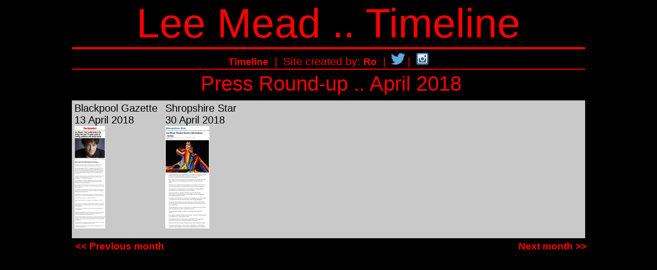

--- FILE ---
content_type: text/html
request_url: https://leemead-timeline.co.uk/files/press/2018-04.html
body_size: 856
content:
<html lang="en">
<!--Created with the CoffeeCup HTML Editor-->
<!--       http://www.coffeecup.com       -->
<head>

<title>Lee Mead .. Timeline - April 2018 Press Round-up</title>

<!--META TAGS-->
<meta http-equiv="expires" content="0">
<meta http-equiv="cache-control" content="no-store" />
<meta http-equiv="pragma" content="no-cache" />
<meta name="keywords" content="Lee Mead, news, timeline, Casualty, Holby City, stage, music, concerts, tour dates, press" />
<meta name="description" content="Lee Mead press archive - April 2018" />
<meta name="robots" content="index, follow, noarchive">
<meta name="rating" content="general">
<meta name="viewport" content="width=device-width, initial-scale=1">
<!--End of META TAGS-->

<link rel="shortcut icon" href="../../favicon.png" type="image/png"/>
<link rel=stylesheet type="text/css" href="../../stylelm.css">
<link rel="stylesheet" href="../../styles-rwd.css" />

</head>
<body>
<div id="h1" align="center">
  Lee Mead .. Timeline
</div>
		
<div id="h2" align="center">
  <a href="../indexdate.html">Timeline</a>&nbsp;&nbsp;|&nbsp;&nbsp;Site created by: <a href="mailto:ro@leemead-timeline.co.uk">Ro</a>&nbsp;&nbsp;|&nbsp;<a href="http://twitter.com/leemeadtimeline" target="_blank"><img style="padding-top:5px" src="twitterlink.jpg"/></a>|&nbsp;&nbsp;<a href="https://instagram.com/leemeadtimeline/" target="_blank"><img style="padding-top:5px" src="iglink.png" alt="Lee Mead Timeline on Instagram"/></a>
</div>

<div id="h3" align="center">
  Press Round-up .. April 2018
</div>

<div id="maincontent">
<div id="columnbox-100">
	<div id="col-press">
		Blackpool Gazette<br/>13 April 2018<br/>
		<a href="archive/blackpoolgazette13apr18-read.html"><img src="images/BlackpoolGazette13Apr18_tn.jpg" title="Click to READ"/></a>
	</div>
	<div id="col-press">
		Shropshire Star<br/>30 April 2018<br/>
		<a href="archive/shropshirestar30apr18-read.html"><img src="images/ShropshireStar30Apr18_tn.jpg" title="Click to READ"/></a>
	</div>
</div>
</div>

<div id="backgroundcontent">
	<div id="col-link-left">
		<a href="2018-03.html"><< Previous month</a>
	</div>
	<div id="col-link-right">
		<a href="2018-05.html">Next month >></a>
	</div>
</div>

<!-- Default Statcounter code for Lee Mead Timeline http://f1roro.co.uk -->
<script type="text/javascript">
var sc_project=3808591; 
var sc_invisible=1; 
var sc_security="f4b91912"; 
var scJsHost = "https://";
document.write("<sc"+"ript type='text/javascript' src='" +scJsHost+"statcounter.com/counter/counter.js'></"+"script>");
</script>
<noscript><div class="statcounter"><a title="Web Analytics Made Easy - Statcounter" href="https://statcounter.com/" target="_blank"><img class="statcounter" src="https://c.statcounter.com/3808591/0/f4b91912/0/" alt="Web Analytics Made Easy - Statcounter" referrerPolicy="no-referrer-when-downgrade"></a></div></noscript>
<!-- End of StatCounter Code -->
</body>
</html>


--- FILE ---
content_type: text/css
request_url: https://leemead-timeline.co.uk/styles-rwd.css
body_size: 2972
content:
/*-------------------------
	Simple reset
--------------------------*/

*{
	margin:0;
	padding:0;
}

/*-------------------------
	General Styles
--------------------------*/

html{
	background-color:#000000;
}

body{
	box-sizing: border-box;
	max-width:1000px;
	margin:0 auto;
	text-align:center;
	font:1em Calibri, Candara, Segoe, "Segoe UI", Optima, Arial, sans-serif;
	color:#FF0000;
	overflow:auto;
}

a, a:visited {
	text-decoration:none;
	outline:none;
	color:#FF0000;
}

a:hover{
	text-decoration:underline;
}

a:link.big {
	text-decoration:none;
	outline:none;
	font-size:1.1em;
	color:#FF0000;
}

a:visited.big {
	text-decoration:none;
	outline:none;
	color:#FF0000;
}

a:hover.big{
	text-decoration:underline;
}

a:link.huge {
	text-decoration:none;
	outline:none;
	font-size:1.25em;
	color:#FF0000;
}

a:visited.huge {
	text-decoration:none;
	outline:none;
	color:#FF0000;
}

a:hover.huge{
	text-decoration:underline;
}

a:link.black {
	text-decoration:none;
	outline:none;
	color:#000000;
}

a:visited.black {
	text-decoration:none;
	outline:none;
	color:#000000;
}

a:hover.black{
	text-decoration:underline;
}

a:link.media {
	text-decoration:none;
	outline:none;
	color:#000000;
}

a:visited.media {
	text-decoration:none;
	outline:none;
	color:#000000;
}

a:hover.media{
	text-decoration:underline;
}

a:link.caption {
	text-decoration:none;
	outline:none;
	font-size:1em;
	color:#ffffff;
}

a:visited.caption {
	text-decoration:none;
	outline:none;
	color:#ffffff;
}

a:hover.caption{
	text-decoration:underline;
}

a:link.cal {
	text-decoration:none;
	outline:none;
	font-size:4.5em;
	color:#FF0000;
}

a:visited.cal {
	text-decoration:none;
	outline:none;
	color:#FF0000;
}

a:link.audio {
	text-decoration:underline;
	outline:none;
	font:bold;
	font-size:1em;
	color:#FFFFFF;
}

a:visited.audio {
	text-decoration:none;
	outline:none;
	color:#FFFFFF;
}

a:hover.audio{
	color:#000000;
	text-decoration:underline;
}


section, footer, header{
	display: block;
}

/*-------------------------
	In-line image syles	
--------------------------*/

img.right{
	float: right;
	max-width: 100%;
	height: auto;
	margin-left: 10px;
}

img.left{
	float: left;
	max-width: 100%;
	height: auto;
	margin-right: 10px;
}

img.button-left{
	float: left;
	max-width: 100%;
	height: auto;
	margin: 0px 4px 4px 0px;
}

img.box-right{
	float: right;
	max-width: 100%;
	height: auto;
	margin-left: 10px;
}

/*-------------------------
	Tooltip style	
--------------------------*/

.tooltip {
    position: relative;
    display: inline-block;
}

/* Tooltip text */
.tooltip .tooltiptext {
    visibility: hidden;
    width: 200px;
    background-color: black;
    color: #fff;
    text-align: center;
    padding: 5px 0;
    border-radius: 4px;
 
/* Position the tooltip text */
    position: absolute;
    z-index: 1;
    top: -5px;
    left: 105%; 
}

/* Show the tooltip text when you mouse over the tooltip container */
.tooltip:hover
.tooltiptext {
    visibility: visible;
}

/*-------------------------
	Heading styles	
--------------------------*/

#h1{
	background-color: #000000;
	width: 100%;
	font: 5em Calibri, Candara, Segoe, "Segoe UI", Optima, Arial, sans-serif;
	color: #FF0000;
	text-align: center;
	border-bottom-width: 4px;
    border-bottom-color: #FF0000;
    border-bottom-style: solid;
}

#h2{
	background-color: #000000;
	width: 100%;
	font: 1.3em Calibri, Candara, Segoe, "Segoe UI", Optima, Arial, sans-serif;
	color: #FF0000;
	text-align: center;
	padding: 2px 0px 2px 0px;
	border-bottom-width: 2px;
    border-bottom-color: #FF0000;
	border-bottom-style: solid;
}

#h2a{
	background-color: #000000;
	width: 100%;
	font: 1.3em Calibri, Candara, Segoe, "Segoe UI", Optima, Arial, sans-serif;
	color: #FF0000;
	text-align: center;
	padding: 2px 0px 2px 0px;
}

#h3{
	background-color: #000000;
	width: 100%;
	font: 2.5em Calibri, Candara, Segoe, "Segoe UI", Optima, Arial, sans-serif;
	color: #FF0000;
	text-align: center;
	padding: 5px;
}

#h4{
	font:3.5em Calibri, Candara, Segoe, "Segoe UI", Optima, Arial, sans-serif;
	color:#FF0000;
	text-align:left;
	margin-top: 0.05em;
	padding-left: 2px;
}

#h4a{
	font:3.5em Calibri, Candara, Segoe, "Segoe UI", Optima, Arial, sans-serif;
	color:#FF0000;
	text-align:left;
	margin-top: 0.05em;
	margin-left: 5%;
	padding-left: 2px;
}

#h4b{
	font:1.2em Calibri, Candara, Segoe, "Segoe UI", Optima, Arial, sans-serif;
	color:#FF0000;
	text-align:center;
}

#h5{
	height:20px;
	font:1.25em Calibri, Candara, Segoe, "Segoe UI", Optima, Arial, sans-serif;
	color:#FF0000;
	text-align:right;
	padding: 2px 2px 0px 0px;
}

#h6{
	text-align:left;
	font:bold 1.5em Calibri, Candara, Segoe, "Segoe UI", Optima, Arial, sans-serif;
	color:#FF0000;
	padding: 12px 0px 12px 0px;
}

#h7{
	text-align:left;
	font:bold 1.5em Calibri, Candara, Segoe, "Segoe UI", Optima, Arial, sans-serif;
	color:#FF0000;
}

#h8{
	text-align:left;
	font:bold 1.5em Calibri, Candara, Segoe, "Segoe UI", Optima, Arial, sans-serif;
	color:#000000;
	
}
#h9{
	text-align:left;
	font:bold 1.5em Calibri, Candara, Segoe, "Segoe UI", Optima, Arial, sans-serif;
	color:#FF0000;
	padding-bottom: 10px;
}

#h10{
	text-align:left;
	font:bold 0.8em Calibri, Candara, Segoe, "Segoe UI", Optima, Arial, sans-serif;
	color:#FFFFFF;
	padding:0px 0px 5px 5px;
}

/*-------------------------
	Menu buttons	
--------------------------*/

ul
{
float:left;
width:100.2%;
padding:8px 0px 5px 0px;
margin:0;
list-style-type:none;
}

ul a
{
float: left;
height: 1.5em;
width: 19.007%;
min-width: 8em;
font: bold 1.5em Calibri, Candara, Segoe, "Segoe UI", Optima, Arial, sans-serif;
padding: 8px 0px 5px 0px;
text-align: center;
color: #DD0000;
background-color: #F9F9F7;
border: 4px outset #DDDDDD;
margin:0em 0.1em 0.3em 0em;
}

ul li {display:inline;}

ul#list {
    list-style-type: disc;
	list-style-position: outside;
	margin-bottom: 20px;
}

/*-------------------------
	Content styles
--------------------------*/

#maincontent{
	max-width:100%;
	background-color:#C9C9C9;
	text-align:justify;
	font:1.125em Calibri, Candara, Segoe, "Segoe UI", Optima, Arial, sans-serif;
	color:#000000;
	padding:3px;
	margin-top:5px;
}

#indexcontent{
	max-width:100%;
	background-color:#C9C9C9;
	text-align:left;
	font:1.125em Calibri, Candara, Segoe, "Segoe UI", Optima, Arial, sans-serif;
	color:#000000;
	padding:3px;
	margin-top:5px;
}

#sitemapcontent{
	width:100%;
	background-color:#C9C9C9;
	text-align:justify;
	font:1.125em Calibri, Candara, Segoe, "Segoe UI", Optima, Arial, sans-serif;
	color:#000000;
	padding:5px;
}

#backgroundcontent{
	width:100%;
	background-color:#000000;
	text-align:justify;
	font:1.125em Calibri, Candara, Segoe, "Segoe UI", Optima, Arial, sans-serif;
	color:#FF0000;
	padding:5px;
}

#list{
	margin:0px 2.5% 0px 2.5%;
}

/*-------------------------
	Tab styles
--------------------------*/

#tab1{
	text-align:justify;
        font:1.125em Calibri, Candara, Segoe, "Segoe UI", Optima, Arial, sans-serif;
	color:#000000;
	margin-left: 5%;
}

#tab2{
	text-align:justify;
        font:1.125em Calibri, Candara, Segoe, "Segoe UI", Optima, Arial, sans-serif;
	color:#000000;
	margin-left: 10%;
}

#tab3{
	text-align:justify;
        font:1.125em Calibri, Candara, Segoe, "Segoe UI", Optima, Arial, sans-serif;
	color:#000000;
	margin-left: 15%;
}

#tab4{
	text-align:justify;
	font:1.125em Calibri, Candara, Segoe, "Segoe UI", Optima, Arial, sans-serif;
	color:#000000;
	margin-left: 20%;
}

#tab5{
	text-align:justify;
	font:1em Calibri, Candara, Segoe, "Segoe UI", Optima, Arial, sans-serif;
	color:#000000;
	margin-left: 5%;
	margin-right: 5%;
}

#tab5a{
	text-align:justify;
	font:1.125em Calibri, Candara, Segoe, "Segoe UI", Optima, Arial, sans-serif;
	color:#000000;
	margin-left: 5%;
	margin-right: 5%;
}

#tab5-2{
	text-align:justify;
	font:1em Calibri, Candara, Segoe, "Segoe UI", Optima, Arial, sans-serif;
	color:#000000;
	margin-left: 2%;
	margin-right: 2%;
}

#tab6{
	float:left;
	text-align:justify;
	font:1em Calibri, Candara, Segoe, "Segoe UI", Optima, Arial, sans-serif;
	color:#000000;
	margin-left: 2%;
}

#tab7{
	float:left;
	text-align:justify;
        font:1em Calibri, Candara, Segoe, "Segoe UI", Optima, Arial, sans-serif;
	color:#000000;
	margin-left: 5%;
}

/*-------------------------
	Column styles
--------------------------*/

#columnbox-100{
	margin:0px auto;
	width:100%;
	overflow:auto;
	text-align:center;
	padding:1px 2px 1px 2px;
}

#columnbox-85{
	margin:0px auto;
	width:85%;
	overflow:auto;
	text-align:center;
}

#col-33-left{
	float:left;
	margin:0;
	padding:0px 0px 20px 0px;
	width:33%;
	text-align:center;
}

#col-press{
	float:left;
	overflow:inherit;
	padding:0px 15px 15px 0px;
	font:1.125em Calibri, Candara, Segoe, "Segoe UI", Optima, Arial, sans-serif;
	color:#000000;
	text-align:left;
}	

#col-cal{
	float:left;
	width:188px;
	height:92px;
	overflow:inherit;
	font:bold 4.5em Calibri, Candara, Segoe, "Segoe UI", Optima, Arial, sans-serif;
	padding-top:5px;
	text-align:center;
	color:#DD0000;
	background-color:#000000;
	border: 5px outset #2db05d;
	margin: 1px;
}	

#col-link-centre{
	float:left;
	font:bold 1em Calibri, Candara, Segoe, "Segoe UI", Optima, Arial, sans-serif;
	padding:0px 0px 0px 2px;
	text-align:center;
}	

#col-link-left{
	float:left;
	font:bold 1em Calibri, Candara, Segoe, "Segoe UI", Optima, Arial, sans-serif;
	padding-left:2px;
	text-align:left;
}	

#col-link-farright{
	float:right;
	font:12pt Calibri, Candara, Segoe, "Segoe UI", Optima, Arial, sans-serif;
	padding:10px 2px 0px 0px;
	text-align:right;
}	

#col-link-right{
	float:right;
	font:bold 1em Calibri, Candara, Segoe, "Segoe UI", Optima, Arial, sans-serif;
	padding-right:2px;
	text-align:right;
}	

#col-link-rpad{
	float:right;
	padding:8px 6px 0px 0px;
	text-align:right;
}

#col-monthlink-left{
	width:20%;
	float:left;
	font:bold 1em Calibri, Candara, Segoe, "Segoe UI", Optima, Arial, sans-serif;
	padding:20px 0px 0px 2px;
	text-align:left;
}	

#col-month-centre{
	width:60%;
	float:left;
	background-color: #000000;
	font: 2.2em Calibri, Candara, Segoe, "Segoe UI", Optima, Arial, sans-serif;
	color: #FF0000;
	text-align: center;
	padding-bottom: 5px;
}	

#col-monthlink-right{
	width:18%;
	float:right;
	padding:20px 2px 0px 0px;
	text-align:right;
}	

#col-name{
	float:left;
	font:bold 1em Calibri, Candara, Segoe, "Segoe UI", Optima, Arial, sans-serif;
	width:8%;
	text-align:left;
}	

#col-input{
	float:left;
	font:1em Calibri, Candara, Segoe, "Segoe UI", Optima, Arial, sans-serif;
	width:20%;
	text-align:left;
}	
#col-disc{
	float:left;
	width:32%;
	overflow:inherit;
	font:bold 1.375em Calibri, Candara, Segoe, "Segoe UI", Optima, Arial, sans-serif;
	padding-bottom:8px;
	text-align:left;
	color:#FF0000;
}	

#col-desc{
	float:left;
	width:67%;
	overflow:inherit;
	font:1.125em Calibri, Candara, Segoe, "Segoe UI", Optima, Arial, sans-serif;
	padding-top:2px;
	text-align:justify;
	color:#000000;
}	

#col-day{
	box-sizing: border-box;
	float:left;
	width:14.2%;
	height:100px;
	overflow:inherit;
	font:bold 1.5em Calibri, Candara, Segoe, "Segoe UI", Optima, Arial, sans-serif;
	text-align:right;
	color:#DD0000;
	background-color:#C9C9C9;
	border-right: solid 1px #DD0000;
	border-bottom: solid 1px #DD0000;
	padding-right:5px;
}	
#col-dayr{
	box-sizing: border-box;
	float:left;
	width:14.1%;
	height:100px;
	overflow:inherit;
	font:bold 1.5em Calibri, Candara, Segoe, "Segoe UI", Optima, Arial, sans-serif;
	text-align:right;
	color:#DD0000;
	background-color:#C9C9C9;
	border-bottom: solid 1px #DD0000;
}	

#col-dayb{
	box-sizing: border-box;
	float:left;
	width:14.2%;
	height:100px;
	overflow:inherit;
	font:bold 1.5em Calibri, Candara, Segoe, "Segoe UI", Optima, Arial, sans-serif;
	text-align:right;
	color:#DD0000;
	background-color:#C9C9C9;
	border-right: solid 1px #DD0000;
	padding-right:5px;
}	

#col-daybr{
	box-sizing: border-box;
	float:left;
	width:14.1%;
	height:100px;
	overflow:inherit;
	font:bold 1.5em Calibri, Candara, Segoe, "Segoe UI", Optima, Arial, sans-serif;
	text-align:right;
	color:#DD0000;
	background-color:#C9C9C9;
}	

#col-calevent{
	float:left;
	width:13%;
	overflow:inherit;
	font:1.125em Calibri, Candara, Segoe, "Segoe UI", Optima, Arial, sans-serif;
	text-align:right;
	color:#000000;
}	

#col-date{
	float:left;
	width:18%;
	min-width:8em;
	overflow:inherit;
	font:1em Calibri, Candara, Segoe, "Segoe UI", Optima, Arial, sans-serif;
	text-align:left;
	color:#000000;
}	

#col-event{
	float:left;
	width:80%;
	overflow:inherit;
	font:1em Calibri, Candara, Segoe, "Segoe UI", Optima, Arial, sans-serif;
	text-align:left;
	color:#000000;
}	

#col-ep{
	float:left;
	width:8%;
	overflow:inherit;
	font:1em Calibri, Candara, Segoe, "Segoe UI", Optima, Arial, sans-serif;
	text-align:left;
	color:#000000;
}	

#col-epdetail{
	float:left;
	width:91.5%;
	overflow:inherit;
	font:1em Calibri, Candara, Segoe, "Segoe UI", Optima, Arial, sans-serif;
	text-align:justify;
	color:#000000;
}	

#col-series{
	float:left;
	height:1.5em;
	width:16.119%;
	min-width:8em;
	overflow:inherit;
	font:bold 1em Calibri, Candara, Segoe, "Segoe UI", Optima, Arial, sans-serif;
	padding:2px 0px 2px 0px;
	background-color:#F9F9F7;
	text-align:center;
	color:#FF0000;
	border:2px outset #DDDDDD;
	margin:0.04em;
}	

#col-year{
	float:left;
	height:1.5em;
	width:7.78%;
	min-width:3.5em;
	overflow:inherit;
	font:bold 1em Calibri, Candara, Segoe, "Segoe UI", Optima, Arial, sans-serif;
	padding:2px 0px 2px 0px;
	background-color:#F9F9F7;
	text-align:center;
	color:#FF0000;
	border:2px outset #DDDDDD;
	margin:0.04em;
}	

#col-70l{
	float:left;
	width:70%;
	overflow:inherit;
	font:1em Calibri, Candara, Segoe, "Segoe UI", Optima, Arial, sans-serif;
	text-align:justify;
	color:#000000;
}	

#col-30l{
	float:left;
	width:30%;
	overflow:inherit;
	font:1em Calibri, Candara, Segoe, "Segoe UI", Optima, Arial, sans-serif;
	text-align:right;
	color:#000000;
}	

#col-360r{
	float:right;
	width:360px;
	overflow:inherit;
	font:1em Calibri, Candara, Segoe, "Segoe UI", Optima, Arial, sans-serif;
	text-align:right;
	color:#000000;
}	

/*-------------------------
	Content boxes
--------------------------*/
#charitybox{
	float:right;
	margin:0;
	width:368px;
	height:148px;
}

#gigbox{
	box-sizing: border-box;
	width: 100%;
	padding: 0px 5px 0px 5px;
	border-style: groove;
	background-color: #FFFFFF;
	text-align: left;
	font: normal 1.063em calibri;
	color: #000000;
}

#gigbox-dark{
	box-sizing: border-box;
	width: 100%;
	padding: 0px 5px 0px 5px;
	border-style: groove;
	background-color: #C9C9C9;
	text-align: left;
	font: normal 1.063em calibri;
	color: #000000;
}

#gigbox63{
	width: 64.2%;
	padding-left: 2%;
	border-style: groove;
	background-color: #FFFFFF;
	text-align: left;
	font: normal 1.063em calibri;
	color: #000000;
}

#gigbox55{
	width: 55%;
	padding-left: 2%;
	border-style: groove;
	background-color: #FFFFFF;
	text-align: left;
	font: normal 1.063em calibri;
	color: #000000;
}

#gigheadbox{
	box-sizing: border-box;
	width: 100%;
	padding: 5px 5px 5px 5px;
	border-style: groove;
	background-color: #F2F2F2;
	text-align: left;
	font: normal 1.063em calibri;
	color: #000000;
}

#gig-book{
	float:left;
	overflow:inherit;
	font:bold 1em Calibri, Candara, Segoe, "Segoe UI", Optima, Arial, sans-serif;
	background-color:#f2f2f2;
	text-align:left;
	color:#FF0000;
	margin-right:7px;
	padding:0px 5px 0px 5px;
	border: 2px outset #DDDDDD;
}	

#menubox{
	box-sizing: border-box;
	position:fixed;
	width:100%;
	left:50%;
	top:530px;
	margin-left:260px;
	}

#monthbox{
	box-sizing: border-box;
	margin:0.2em 0em 0.2em 0em;
	width:100%;
	padding:1px 3px 2px 5px;
	border:1px outset #DDDDDD;
	background-color:#F9F9F7;
	text-align:left;
	font:normal 1.313em calibri;
	color:#000000;
}

#yearbox{
	box-sizing: border-box;
	width:100%;
	padding:4px 3px 5px 5px;
	background-color:#F9F9F7;
	text-align:left;
	font:normal 1.313em calibri;
	color:#000000;
}

#audiobox{
	box-sizing: border-box;
	width: 600px;
	min-height: 100px;
	padding: 10px 10px 10px 10px;
	margin: 15px 0px 15px 0px;
	border-style: none;
	background-color: #696969;
}

#audiobox-stacked{
	box-sizing: border-box;
	width: 600px;
	min-height: 100px;
	padding: 10px 10px 10px 10px;
	margin-bottom: 15px;
	border-style: none;
	background-color: #696969;
}

#audiobox-sm{
	box-sizing: border-box;
	width: 400px;
	padding: 10px 10px 10px 10px;
	margin: 15px 0px 15px 0px;
	border-style: none;
	background-color: #696969;
}

#audiobox-sm-stacked{
	box-sizing: border-box;
	width: 400px;
	padding: 10px 10px 10px 10px;
	margin: 0px 15px 15px 0px;
	border-style: none;
	background-color: #696969;
}

#embedbox-r{
	box-sizing: border-box;
	width: 380px;
	height: auto;
	padding-left: 10px;
	border-style: none;
	float: right;
	clear: both;
}

#videobox-r{
	box-sizing: border-box;
	padding-left: 10px;
	border-style: none;
	float: right;
	clear: both;
}

#videobox-r-nopad{
	box-sizing: border-box;
	border-style: none;
	float: right;
	clear: both;
}

.videoWrapper {
	position: relative;
	padding-bottom: 56.25%; /* 16:9 */
	padding-top: 10px;
	height: 0;
}
.videoWrapper iframe {
	position: absolute;
	top: 0;
	left: 0;
	width: 100%;
	height: 100%;
}

.contact-form textarea {
	font-size: 1.5em !important;
}

/*-------------------------
	HR styles
--------------------------*/
hr { 
    display: block;
    margin-top: 0.5em;
    margin-bottom: 0.5em;
    margin-left: 0.2em;
    margin-right: 0.1em;
    border-style: inset;
    border-width: 2px;
} 

hr.above { 
	margin: 0.5em 0em 0em 0em;
	border-style: outset;
	border-width: 1px;
	border-color: #999999;
}
 
hr.below { 
	margin: 0em 0em 0.5em 0em;
	border-width: 1px;
	border-color: #999999;
}
 
/* topnav menu */
.topnav {
  overflow: hidden;
  background-color: #C9C9C9;
}

.topnav a {
  float: left;
  display: block;
  color: #FF0000;
  text-align: center;
  padding: 14px 14px;
  text-decoration: none;
  font-size: 20px;
  border-left: 1px solid #C9C9C9;
  border-right: 1px solid #C9C9C9;
}

.topnav a:hover {
  background-color: white;
  color: black;
  border-left: 1px solid #555;
  border-right: 1px solid #555;
}

.topnav .icon {
  display: none;
}

@media screen and (max-width: 1024px) {
  .topnav a {
	padding: 12px 5px;
	font-size: 17px;
  }
}

@media screen and (max-width: 768px) {
  .topnav a:not(:first-child) {display: none;}
  .topnav a.icon {
    float: right;
    display: block;
	border: none;
  }
}

@media screen and (max-width: 768px) {
  .topnav.responsive {position: relative;}
  .topnav.responsive .icon {
    position: absolute;
    right: 0;
    top: 0;
  }
  .topnav.responsive a {
    float: none;
    display: block;
    text-align: left;
	padding: 5px;
	border: none;
  }
}

/* yearnav menu */
.yearnav {
  overflow: hidden;
  background-color: #F9F9F7;
}

.yearnav a {
  float: left;
  display: block;
  color: #FF0000;
  text-align: center;
  padding: 10px 6px;
  text-decoration: none;
  font-size: 16px;
  border-left: 1px solid #F9F9F7;
  border-right: 1px solid #F9F9F7;
}

.yearnav a:hover {
  background-color: white;
  color: black;
  border-left: 1px solid #555;
  border-right: 1px solid #555;
}

.yearnav .icon {
  display: none;
}

@media screen and (max-width: 1024px) {
  .yearnav a {
	padding: 8px 6px;
	font-size: 15px;
  }
}

@media screen and (max-width: 768px) {
  .yearnav a:not(:first-child) {display: none;}
  .yearnav a.icon {
    float: right;
    display: block;
	border: none;
  }
}

@media screen and (max-width: 768px) {
  .yearnav.responsive {position: relative;}
  .yearnav.responsive .icon {
    position: absolute;
    right: 0;
    top: 0;
  }
  .yearnav.responsive a {
    float: none;
    display: block;
    text-align: left;
	padding: 2px;
	border: none;
  }
}

/* conyearnav menu */
.conyearnav {
  overflow: hidden;
  background-color: #F9F9F7;
}

.conyearnav a {
  float: left;
  display: block;
  color: #FF0000;
  text-align: center;
  padding: 8px 6.8px;
  text-decoration: none;
  font-size: 17px;
  border-left: 1px solid #F9F9F7;
  border-right: 1px solid #F9F9F7;
}

.conyearnav a:hover {
  background-color: white;
  color: black;
  border-left: 1px solid #555;
  border-right: 1px solid #555;
}

.conyearnav .icon {
  display: none;
}

@media screen and (max-width: 1024px) {
  .conyearnav a {
	padding: 8px 8px;
	font-size: 18px;
  }
}

@media screen and (max-width: 768px) {
  .conyearnav a:not(:first-child) {display: none;}
  .conyearnav a.icon {
    float: right;
    display: block;
	border: none;
  }
}

@media screen and (max-width: 768px) {
  .conyearnav.responsive {position: relative;}
  .conyearnav.responsive .icon {
    position: absolute;
    right: 0;
    top: 0;
  }
  .conyearnav.responsive a {
    float: none;
    display: block;
    text-align: left;
    font-size: 20px;
	padding: 2px;
	border: none;
  }
}

/* typenav menu */
.typenav {
  overflow: hidden;
  background-color: #F9F9F7;
}

.typenav a {
  float: left;
  display: block;
  color: #FF0000;
  text-align: center;
  padding: 10px 12px;
  text-decoration: none;
  font-size: 20px;
  border-left: 1px solid #F9F9F7;
  border-right: 1px solid #F9F9F7;
}

.typenav a:hover {
  background-color: white;
  color: black;
  border-left: 1px solid #555;
  border-right: 1px solid #555;
}

.typenav .icon {
  display: none;
}

@media screen and (max-width: 1024px) {
  .typenav a {
	padding: 10px 8px;
	font-size: 20px;
  }
}

@media screen and (max-width: 768px) {
  .typenav a:not(:first-child) {display: none;}
  .typenav a.icon {
    float: right;
    display: block;
	border: none;
  }
}

@media screen and (max-width: 768px) {
  .typenav.responsive {position: relative;}
  .typenav.responsive .icon {
    position: absolute;
    right: 0;
    top: 0;
  }
  .typenav.responsive a {
    float: none;
    display: block;
    text-align: left;
	padding: 5px;
	border: none;
  }
}

@media screen and (max-width: 600px) {
  .typenav a:not(:first-child) {display: none;}
  .typenav a.icon {
    float: right;
    display: block;
	border: none;
  }
}

@media screen and (max-width: 600px) {
  .typenav.responsive {position: relative;}
  .typenav.responsive .icon {
    position: absolute;
    right: 0;
    top: 0;
  }
  .typenav.responsive a {
    float: none;
    display: block;
    text-align: left;
	padding: 5px;
	border: none;
  }
}

/* discnav menu */
.discnav {
  overflow: hidden;
  background-color: #F9F9F7;
}

.discnav a {
  float: left;
  display: block;
  color: #FF0000;
  text-align: center;
  padding: 10px 12px;
  text-decoration: none;
  font-size: 20px;
  border-left: 1px solid #F9F9F7;
  border-right: 1px solid #F9F9F7;
}

.discnav a:hover {
  background-color: white;
  color: black;
  border-left: 1px solid #555;
  border-right: 1px solid #555;
}

.discnav .icon {
  display: none;
}

@media screen and (max-width: 1024px) {
  .discnav a {
	padding: 10px 10px;
	font-size: 20px;
  }
}

@media screen and (max-width: 768px) {
  .discnav a:not(:first-child) {display: none;}
  .discnav a.icon {
    float: right;
    display: block;
	border: none;
  }
}

@media screen and (max-width: 768px) {
  .discnav.responsive {position: relative;}
  .discnav.responsive .icon {
    position: absolute;
    right: 0;
    top: 0;
  }
  .discnav.responsive a {
    float: none;
    display: block;
    text-align: left;
	padding: 5px;
	border: none;
  }
}

@media screen and (max-width: 600px) {
  .discnav a:not(:first-child) {display: none;}
  .discnav a.icon {
    float: right;
    display: block;
	border: none;
  }
}

@media screen and (max-width: 600px) {
  .discnav.responsive {position: relative;}
  .discnav.responsive .icon {
    position: absolute;
    right: 0;
    top: 0;
  }
  .discnav.responsive a {
    float: none;
    display: block;
    text-align: left;
	padding: 5px;
	border: none;
  }
}

/*-------------------------
	Media queries
--------------------------*/

@media screen and (max-width: 1000px) {
#audiobox{
	float:none;
}

#audiobox-stacked{
	float:none;
}

img.right{
	max-width: 100%;
	height: auto;
	margin: 0px 5px 5px 5px;
}

img.button-left{
	float: left;
	max-width: 100%;
	height: auto;
	margin: 0px 4px 4px 0px;
}
}

@media screen and (max-width: 768px) {
#h1{
	font: 3.5em Calibri, Candara, Segoe, "Segoe UI", Optima, Arial, sans-serif;
}

#h2{
	font: 1.2em Calibri, Candara, Segoe, "Segoe UI", Optima, Arial, sans-serif;
}

#h3{
	font: 1.9em Calibri, Candara, Segoe, "Segoe UI", Optima, Arial, sans-serif;
}

#h4{
	font: 2.0em Calibri, Candara, Segoe, "Segoe UI", Optima, Arial, sans-serif;
}

#h4a{
	font: 2.0em Calibri, Candara, Segoe, "Segoe UI", Optima, Arial, sans-serif;
}

#col-ep{
	float:left;
	width:100%;
}	

#col-epdetail{
	float:left;
	width:100%;
}	

#col-disc{
	float:left;
	width:100%;
}	

#col-desc{
	float:left;
	width:100%;
}

#audiobox{
	float:none;
	width:100%;
}

#audiobox-stacked{
	float:none;
	width:100%;
}

#audiobox-sm{
	float:none;
	width:100%;
}

#audiobox-sm-stacked{
	float:none;
	width:100%;
}

#videobox-r{
	padding: 0px 0px 10px 0px;
	float: none;
	clear: both;
}

img.right{
	float: none;
	max-width: 100%;
	height: auto;
	margin: 0px 5px 5px 0px;
}

img.box-right{
	float: right;
	max-width: 100%;
	height: auto;
	margin: 0px 0px 5px 10px;
}

img.button-left{
	float: none;
	max-width: 100%;
	height: auto;
	margin: 0px 4px 4px 0px;
}
}	

@media screen and (max-width: 600px) {
#h1{
	font: 2em Calibri, Candara, Segoe, "Segoe UI", Optima, Arial, sans-serif;
}

#h2{
	font: 0.7em Calibri, Candara, Segoe, "Segoe UI", Optima, Arial, sans-serif;
}

#h3{
	font: 1.8em Calibri, Candara, Segoe, "Segoe UI", Optima, Arial, sans-serif;
}

#col-disc{
	float:left;
	width:100%;
}	

#col-desc{
	float:left;
	width:100%;
}	

#columnbox-85{
	width:100%;
	text-align:justify;
}	
#col-33-left{
	width:100%;
}

#tab5a{
	margin-left:0%;
	margin-right:0%;
}

#h4a{
	margin-left:0%;
}

#col-70l{
	width:100%;
}	

#col-30l{
	width:100%;
	text-align:left;
}	

#audiobox{
	float:none;
	width:100%;
}

#audiobox-stacked{
	float:none;
	width:100%;
}

#audiobox-sm{
	float:none;
	width:100%;
}

#audiobox-sm-stacked{
	float:none;
	width:100%;
}

#videobox-r{
	padding: 0px 0px 10px 0px;
	float: none;
	clear: both;
}

img.left{
	float: none;
	max-width: 100%;
	height: auto;
	margin-bottom: 5px;
}

img.right{
	float: none;
	max-width: 100%;
	height: auto;
	margin-bottom: 5px;
}

img.box-right{
	float: right;
	max-width: 100%;
	height: auto;
	margin: 0px 0px 5px 10px;
}

img.button-left{
	float: left;
	max-width: 100%;
	height: auto;
	margin-bottom: 4px;
}

#gigbox55{
	width: 100%;
	padding-left: 2%;
	border-style: groove;
	background-color: #FFFFFF;
	text-align: left;
	font: normal 1.063em calibri;
	color: #000000;
}
}
